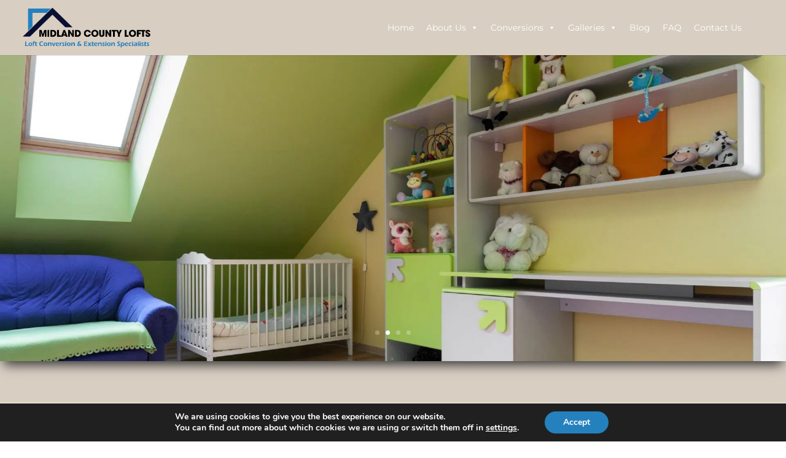

--- FILE ---
content_type: text/html; charset=utf-8
request_url: https://www.google.com/recaptcha/api2/anchor?ar=1&k=6LferjUlAAAAAOYBqkdHAEomWZEsx-WV_lh7SkII&co=aHR0cHM6Ly9taWRsYW5kY291bnR5bG9mdHMuY28udWs6NDQz&hl=en&v=TkacYOdEJbdB_JjX802TMer9&theme=light&size=normal&anchor-ms=20000&execute-ms=15000&cb=ljd5hgz18a8n
body_size: 46234
content:
<!DOCTYPE HTML><html dir="ltr" lang="en"><head><meta http-equiv="Content-Type" content="text/html; charset=UTF-8">
<meta http-equiv="X-UA-Compatible" content="IE=edge">
<title>reCAPTCHA</title>
<style type="text/css">
/* cyrillic-ext */
@font-face {
  font-family: 'Roboto';
  font-style: normal;
  font-weight: 400;
  src: url(//fonts.gstatic.com/s/roboto/v18/KFOmCnqEu92Fr1Mu72xKKTU1Kvnz.woff2) format('woff2');
  unicode-range: U+0460-052F, U+1C80-1C8A, U+20B4, U+2DE0-2DFF, U+A640-A69F, U+FE2E-FE2F;
}
/* cyrillic */
@font-face {
  font-family: 'Roboto';
  font-style: normal;
  font-weight: 400;
  src: url(//fonts.gstatic.com/s/roboto/v18/KFOmCnqEu92Fr1Mu5mxKKTU1Kvnz.woff2) format('woff2');
  unicode-range: U+0301, U+0400-045F, U+0490-0491, U+04B0-04B1, U+2116;
}
/* greek-ext */
@font-face {
  font-family: 'Roboto';
  font-style: normal;
  font-weight: 400;
  src: url(//fonts.gstatic.com/s/roboto/v18/KFOmCnqEu92Fr1Mu7mxKKTU1Kvnz.woff2) format('woff2');
  unicode-range: U+1F00-1FFF;
}
/* greek */
@font-face {
  font-family: 'Roboto';
  font-style: normal;
  font-weight: 400;
  src: url(//fonts.gstatic.com/s/roboto/v18/KFOmCnqEu92Fr1Mu4WxKKTU1Kvnz.woff2) format('woff2');
  unicode-range: U+0370-0377, U+037A-037F, U+0384-038A, U+038C, U+038E-03A1, U+03A3-03FF;
}
/* vietnamese */
@font-face {
  font-family: 'Roboto';
  font-style: normal;
  font-weight: 400;
  src: url(//fonts.gstatic.com/s/roboto/v18/KFOmCnqEu92Fr1Mu7WxKKTU1Kvnz.woff2) format('woff2');
  unicode-range: U+0102-0103, U+0110-0111, U+0128-0129, U+0168-0169, U+01A0-01A1, U+01AF-01B0, U+0300-0301, U+0303-0304, U+0308-0309, U+0323, U+0329, U+1EA0-1EF9, U+20AB;
}
/* latin-ext */
@font-face {
  font-family: 'Roboto';
  font-style: normal;
  font-weight: 400;
  src: url(//fonts.gstatic.com/s/roboto/v18/KFOmCnqEu92Fr1Mu7GxKKTU1Kvnz.woff2) format('woff2');
  unicode-range: U+0100-02BA, U+02BD-02C5, U+02C7-02CC, U+02CE-02D7, U+02DD-02FF, U+0304, U+0308, U+0329, U+1D00-1DBF, U+1E00-1E9F, U+1EF2-1EFF, U+2020, U+20A0-20AB, U+20AD-20C0, U+2113, U+2C60-2C7F, U+A720-A7FF;
}
/* latin */
@font-face {
  font-family: 'Roboto';
  font-style: normal;
  font-weight: 400;
  src: url(//fonts.gstatic.com/s/roboto/v18/KFOmCnqEu92Fr1Mu4mxKKTU1Kg.woff2) format('woff2');
  unicode-range: U+0000-00FF, U+0131, U+0152-0153, U+02BB-02BC, U+02C6, U+02DA, U+02DC, U+0304, U+0308, U+0329, U+2000-206F, U+20AC, U+2122, U+2191, U+2193, U+2212, U+2215, U+FEFF, U+FFFD;
}
/* cyrillic-ext */
@font-face {
  font-family: 'Roboto';
  font-style: normal;
  font-weight: 500;
  src: url(//fonts.gstatic.com/s/roboto/v18/KFOlCnqEu92Fr1MmEU9fCRc4AMP6lbBP.woff2) format('woff2');
  unicode-range: U+0460-052F, U+1C80-1C8A, U+20B4, U+2DE0-2DFF, U+A640-A69F, U+FE2E-FE2F;
}
/* cyrillic */
@font-face {
  font-family: 'Roboto';
  font-style: normal;
  font-weight: 500;
  src: url(//fonts.gstatic.com/s/roboto/v18/KFOlCnqEu92Fr1MmEU9fABc4AMP6lbBP.woff2) format('woff2');
  unicode-range: U+0301, U+0400-045F, U+0490-0491, U+04B0-04B1, U+2116;
}
/* greek-ext */
@font-face {
  font-family: 'Roboto';
  font-style: normal;
  font-weight: 500;
  src: url(//fonts.gstatic.com/s/roboto/v18/KFOlCnqEu92Fr1MmEU9fCBc4AMP6lbBP.woff2) format('woff2');
  unicode-range: U+1F00-1FFF;
}
/* greek */
@font-face {
  font-family: 'Roboto';
  font-style: normal;
  font-weight: 500;
  src: url(//fonts.gstatic.com/s/roboto/v18/KFOlCnqEu92Fr1MmEU9fBxc4AMP6lbBP.woff2) format('woff2');
  unicode-range: U+0370-0377, U+037A-037F, U+0384-038A, U+038C, U+038E-03A1, U+03A3-03FF;
}
/* vietnamese */
@font-face {
  font-family: 'Roboto';
  font-style: normal;
  font-weight: 500;
  src: url(//fonts.gstatic.com/s/roboto/v18/KFOlCnqEu92Fr1MmEU9fCxc4AMP6lbBP.woff2) format('woff2');
  unicode-range: U+0102-0103, U+0110-0111, U+0128-0129, U+0168-0169, U+01A0-01A1, U+01AF-01B0, U+0300-0301, U+0303-0304, U+0308-0309, U+0323, U+0329, U+1EA0-1EF9, U+20AB;
}
/* latin-ext */
@font-face {
  font-family: 'Roboto';
  font-style: normal;
  font-weight: 500;
  src: url(//fonts.gstatic.com/s/roboto/v18/KFOlCnqEu92Fr1MmEU9fChc4AMP6lbBP.woff2) format('woff2');
  unicode-range: U+0100-02BA, U+02BD-02C5, U+02C7-02CC, U+02CE-02D7, U+02DD-02FF, U+0304, U+0308, U+0329, U+1D00-1DBF, U+1E00-1E9F, U+1EF2-1EFF, U+2020, U+20A0-20AB, U+20AD-20C0, U+2113, U+2C60-2C7F, U+A720-A7FF;
}
/* latin */
@font-face {
  font-family: 'Roboto';
  font-style: normal;
  font-weight: 500;
  src: url(//fonts.gstatic.com/s/roboto/v18/KFOlCnqEu92Fr1MmEU9fBBc4AMP6lQ.woff2) format('woff2');
  unicode-range: U+0000-00FF, U+0131, U+0152-0153, U+02BB-02BC, U+02C6, U+02DA, U+02DC, U+0304, U+0308, U+0329, U+2000-206F, U+20AC, U+2122, U+2191, U+2193, U+2212, U+2215, U+FEFF, U+FFFD;
}
/* cyrillic-ext */
@font-face {
  font-family: 'Roboto';
  font-style: normal;
  font-weight: 900;
  src: url(//fonts.gstatic.com/s/roboto/v18/KFOlCnqEu92Fr1MmYUtfCRc4AMP6lbBP.woff2) format('woff2');
  unicode-range: U+0460-052F, U+1C80-1C8A, U+20B4, U+2DE0-2DFF, U+A640-A69F, U+FE2E-FE2F;
}
/* cyrillic */
@font-face {
  font-family: 'Roboto';
  font-style: normal;
  font-weight: 900;
  src: url(//fonts.gstatic.com/s/roboto/v18/KFOlCnqEu92Fr1MmYUtfABc4AMP6lbBP.woff2) format('woff2');
  unicode-range: U+0301, U+0400-045F, U+0490-0491, U+04B0-04B1, U+2116;
}
/* greek-ext */
@font-face {
  font-family: 'Roboto';
  font-style: normal;
  font-weight: 900;
  src: url(//fonts.gstatic.com/s/roboto/v18/KFOlCnqEu92Fr1MmYUtfCBc4AMP6lbBP.woff2) format('woff2');
  unicode-range: U+1F00-1FFF;
}
/* greek */
@font-face {
  font-family: 'Roboto';
  font-style: normal;
  font-weight: 900;
  src: url(//fonts.gstatic.com/s/roboto/v18/KFOlCnqEu92Fr1MmYUtfBxc4AMP6lbBP.woff2) format('woff2');
  unicode-range: U+0370-0377, U+037A-037F, U+0384-038A, U+038C, U+038E-03A1, U+03A3-03FF;
}
/* vietnamese */
@font-face {
  font-family: 'Roboto';
  font-style: normal;
  font-weight: 900;
  src: url(//fonts.gstatic.com/s/roboto/v18/KFOlCnqEu92Fr1MmYUtfCxc4AMP6lbBP.woff2) format('woff2');
  unicode-range: U+0102-0103, U+0110-0111, U+0128-0129, U+0168-0169, U+01A0-01A1, U+01AF-01B0, U+0300-0301, U+0303-0304, U+0308-0309, U+0323, U+0329, U+1EA0-1EF9, U+20AB;
}
/* latin-ext */
@font-face {
  font-family: 'Roboto';
  font-style: normal;
  font-weight: 900;
  src: url(//fonts.gstatic.com/s/roboto/v18/KFOlCnqEu92Fr1MmYUtfChc4AMP6lbBP.woff2) format('woff2');
  unicode-range: U+0100-02BA, U+02BD-02C5, U+02C7-02CC, U+02CE-02D7, U+02DD-02FF, U+0304, U+0308, U+0329, U+1D00-1DBF, U+1E00-1E9F, U+1EF2-1EFF, U+2020, U+20A0-20AB, U+20AD-20C0, U+2113, U+2C60-2C7F, U+A720-A7FF;
}
/* latin */
@font-face {
  font-family: 'Roboto';
  font-style: normal;
  font-weight: 900;
  src: url(//fonts.gstatic.com/s/roboto/v18/KFOlCnqEu92Fr1MmYUtfBBc4AMP6lQ.woff2) format('woff2');
  unicode-range: U+0000-00FF, U+0131, U+0152-0153, U+02BB-02BC, U+02C6, U+02DA, U+02DC, U+0304, U+0308, U+0329, U+2000-206F, U+20AC, U+2122, U+2191, U+2193, U+2212, U+2215, U+FEFF, U+FFFD;
}

</style>
<link rel="stylesheet" type="text/css" href="https://www.gstatic.com/recaptcha/releases/TkacYOdEJbdB_JjX802TMer9/styles__ltr.css">
<script nonce="4ATAiplWQncogmeaSn5ZoQ" type="text/javascript">window['__recaptcha_api'] = 'https://www.google.com/recaptcha/api2/';</script>
<script type="text/javascript" src="https://www.gstatic.com/recaptcha/releases/TkacYOdEJbdB_JjX802TMer9/recaptcha__en.js" nonce="4ATAiplWQncogmeaSn5ZoQ">
      
    </script></head>
<body><div id="rc-anchor-alert" class="rc-anchor-alert"></div>
<input type="hidden" id="recaptcha-token" value="[base64]">
<script type="text/javascript" nonce="4ATAiplWQncogmeaSn5ZoQ">
      recaptcha.anchor.Main.init("[\x22ainput\x22,[\x22bgdata\x22,\x22\x22,\[base64]/[base64]/[base64]/[base64]/ODU6NzksKFIuUF89RixSKSksUi51KSksUi5TKS5wdXNoKFtQZyx0LFg/[base64]/[base64]/[base64]/[base64]/bmV3IE5bd10oUFswXSk6Vz09Mj9uZXcgTlt3XShQWzBdLFBbMV0pOlc9PTM/bmV3IE5bd10oUFswXSxQWzFdLFBbMl0pOlc9PTQ/[base64]/[base64]/[base64]/[base64]/[base64]/[base64]\\u003d\\u003d\x22,\[base64]\\u003d\x22,\x22w44tw4/CmcK1wrcew5/Co8Odw5XDlhx8ajNBSixFDCDDh8Odw6rCo8OsZBRaEBfCs8KIOmRjw7BJSl5Ww6QpaDFIIMKiw6HCsgEXZsO2ZsOmR8Kmw558w73DvRtaw7/[base64]/CisOBA8KFw4J7R8KJwpxresKBwrE1REfDhMOSw4vCo8OCw5A+XTpwwpnDiGMOSXLChCM6wptLwr7DvHpKwpcwER5gw6c0wp/DocKgw5PDsgR2wp4EB8KQw7UGIsKywrDCgcKsecKsw4U/SFcfw67DpsOneADDn8Kiw4x8w7nDknwGwrFFSMKJwrLCtcKGJ8KGFBbCpRVvdkDCksKrK3TDmUTDjMKewr/[base64]/wq/DjcK4eQ3Cryllw73Dih3DglULwpBEw7bCrms+Yz04w4HDl2VfwoLDlMKXw4wSwrMUw6TCg8K4VDohAjnDlW9cesOzOMOyZW7CjMOxT1Rmw5PDpMO7w6nCkkLDscKZQW4SwpFfwr/CmFTDvMOaw6fCvsKzwpzDisKrwr9Pe8KKDEhbwocVY3pxw54wwqDCuMOKw6BXF8K4SMOnHMKWNFnClUfDsx09w4bCucOXfgcEdnrDjScEP0/CtcKWX2fDjh3DhXnCmGQdw45fSC/Cm8OTbcKdw5rCu8Krw4XCg0IbNMKmfC/DscK1w5bCqzHCigrCiMOia8OIccKdw7RnwrHCqB1eCGh3w6hPwoxgKENgc31Tw5Iaw4N4w43DlVIyG37CjMK5w7tfw6oPw7zCnsKMwpfDmsKca8OBaA9Jw6pAwq80w5UWw5c2wq/DgTbCtEfCi8OSw41nKEJFwrfDisKwScO1RXEBwqECMToiU8OPRRkDS8OcJcK7w6XDv8KycV3Co8KkRSBsdlx/w5rCuhrDt0fDrXgtQcK/WznCu15LaMKKMsOOM8OEw6/[base64]/DqVYpw5tAW2Rrw4nCvAjDmsKwIRR3AmbDgXfCh8KoagrCvcOJw5VLGyo3woQpfcKQPsKEwqF0w64GZMOkX8K0w4Z6wrvCmErCisKAwqMCdcKcw4N6S2nChlxlJMO4TMO+McKAacKHX13DmTjDvX/DoFjDgS7DtcOqw64RwpZswqrDnMKvw6vCpFF4w6w6EsKRw4bDtsOrwpXCoQoBNcKZHMKFwrwEPzLCnMOOwpQ7SMKaTsOvaVPDksKaw787L09NYhbChz7DoMKTNhrDn2l4w5DDlCvDkBPClsKoDE/[base64]/[base64]/DhMKDHFDCtMKNHT0DwqoKwqFrwrXDo3rCnhnDpW5MdMKFw5ghYsKlwpACa1rDmMOwOixoCsKtw7bDnC/CnwU2AF5bw4TCksOWScO9w65DwqVjwrVbw5JzdsKPw47Du8ObPQnDlMONwr/ChcO5OFXCmMKbwoHCkWrDtEnDiMORfksLaMKZw69Gw7zDkXHDtMOoNsKGejXDk3bDisKIPMOZKk0Xw6kddMOAwrUACMKlWDI6wrbCqsOOwrlFwrc6bz3DhXAgwoLDqsKcwrXDpMKpwq1FJhHCn8KuCUwnwr3DjsKgBxEKBcKYwonDhDrDh8OBfEQgwq/CmsKJOcOqZ3PCgsOEw7rDncKxw7DDvmt9w7dIfxRPw6dyU0cRIH3DjcOgf23CqBfCm2LDpsO+LG7CsMKLNhnCun/CuH5DAMOHwoTCnVXDkXYSNEbDoEfDtMOcwrwjAkcJccKTf8KIworCncOCAxHDmDjDnsOsO8O0w47DjcK/UG3DlVjDrz5rwr/DsMOLQMOTSzRlZm7ClMKIAcO2F8KzJnHClMK3JsKFRDHDlATDp8O9GMKHwqlqwpbCrMOSw6rCsT8UP3/CrkIfwojCnsKcQsKSwozCsDbCuMKLwrXDjMK+IEXCicOQE0kgw5EKB3/CnsOkw63Ds8OOJH54wrMbworCnmxAwpxtbG7CgX9Fw7/DlwzDhUDDv8O1SGDDvMKCwr/DlMK6wrEuax5Uw41aTMKtdsOSDRjCmsKAwqfCrsK7PcOLwrt7CcOvwqvCnsKcw4pACsOXX8K4dTHDuMOUwrMOwrVEwqPDo0DCk8KGw4/CkQvDo8KDw5zDo8OOGsOFEnF2w5bDniA6WMOVwqLCk8KGw7HCtMOWfMKHw6TDsMK2J8Orw6vDr8KUwpvDj2oOP3QRw5/CmjPDgnQIw4oqLx51woIpS8KEwp4BwozDuMKcAsKAOWhfQ1PCiMOKMyNHS8Ouwox0OMKUw6HCim4nUcKLI8O0wrzDuEXDpMKvw5BZG8Orw7HDuypRwpPCscKswpc5A3R0bsKDexLDjQkSw6MDwrPCuXHCnF7DqcOiw5tUwqjDhWvClMKzw5nCswjDvsK/YcOew6QSf1LCrcKgTTsxwrZnw4/CosK1w6DDoMOWX8K8wpgART3DmcKidsKkeMKrW8O0wrrCgR3CgsKGw4/CgVtjEGcGw6VCawLCjcKNIS1pF1Frw7ZVw5rDiMOjMBnDgcOrNEbDo8OEw5HCp0DCqsKqSMOYbcOywotowos3w7vDqTrCplfClsOVw79HejJEZsKRw5/DhhjDs8KEOh/Dh3wuwqDCtsOhwqI+w6DDtcOUwr3DkE/[base64]/CjcKPwqvDhVcgw5ElMMO6w6rCuDHCocKdQsKGwqbDkRwRUG/DtsOdwqTDvUs8MUrDhMKAecK5w6tvwoTDvsKPB1TCkVPDpR3CucK6wpnDul1KccOKMsOmX8K1wo9ywrbDmw/DhcOLw4U5CcKBcMKeS8K9ecK5wqB2w7BswplbfMOswq/[base64]/Cq8ODw43DsMO4FMKfRXXDr8KAVngVw6HDmibCjsKGD8K5wrFDwrjCqsORwqQxwqHClDNJGMOaw4A/[base64]/DqMOHw63CrcK7NFHCqMKawrkCw5vCtsOTwobCrEDDicOFwp/DrR3Cp8KXw7PDpX7DrsKkcDXChMKOwozCrlXDlhfDuyoGw4VeGsO8XsOswpXChjXDicOLw6dTE8Kcw6bDqsKaQUFvwrfDsXPCqcKxwqF2wq0BDsKaIsO8IMO6SR4zw5ZVC8Kgwq/[base64]/CksO+w73Cg0jCrsKGFsOgw5nCqz4LJyzCswgGwqzDt8KbR8KYUsKLMMKhw67Dn1XChMOZw73Ck8O3PXFOwovCh8OCwofCuTYCQMOmw4PCrzdkw7/[base64]/CjzbDtcKkSSh1w6Bqw7ULw4/[base64]/Dl0Mfw73ClwtZFsK5w5HDk3kNBsObPlHDiMKUw5XDh8K1KMOKVcKew4TCjDDDrnhHADHCt8KOI8KtwqbDuV/Dh8Kkw71Fw6nCsETCm07CoMKsesObw5Q+S8OMw57DlcOYw41cw7TDnmnCqRkxSzsDKHcGeMOmWGfDiQ7DksOJwrrDo8Oiw6YLw4DCrhAuwo5qwr7DpMKwTBI1OMO9YcKPRsOsw6LDtcOiwrrDjl/DmwxjOcOtDsKidsKBEsO3w7HDpnMRw6jDnEtPwrQbw5Muw7TDmcKZwp7Dj1bCrVTDu8KfNjbDqhzCn8OLcXxTw4Vfw7LDjMO5w69eIhnCqMO7FlAnHE8lccKvwrhUwrhABi1Ww4tewo/CssOlw7DDjcO6wp9Wc8KLw6Z0w4PDicOYw6gqScOZRnLDiMOpwrJCDMK1w7XCh8OGXcKfw7lqw5R0w7dzwrjDvsKAw6gKw7vCknPDvmE4w7LDhgfCtQpDW2zCnlHDksOLw4rClWbCg8KLw6HCqkTDksOJYsOTw43CsMKpZAtKwpXDvMOXcF/DmGFUw5HDvEgkwoYVb1XDlgF4w5kRDCHDmDfDumHCj0R2JnkuRcOhw7kEX8K7PRDCusOpw4jDksKvRsOXZ8KBwprDtSTDh8OJTmQew7jDlCPDlsOIP8OQBcOqw6/Dq8KCDMKiw4HCnMO/[base64]/Cm8KXwoXDnMO8PsKwwp42DMO0F8KsccONIVomwqjCh8KJF8KmPT9qCMK0ODfDjcOHw7E4ViXDr3jCiCvCoMOPworDr0PCnHHCpsOEwoR+w7pxwr1iwoLDvsK7w7TCsCxjwq14JEnCncO3wrlrX14ie2FCb1rDv8KscXAECyhlTsO4NsO2I8K0VxHCgMOFHx/DjcKVA8Kywp3DsjpoUg0Qwqt/ZcOywrLClRE5J8KMTQXDj8OkwqJrw7MUDMO7KgnCqSLDkH00w40NwonDrcKCw4fDhk8lIgdSBcKIR8OpD8K2w4zDowt2wpHCh8O3KhU+cMO9TsKbwrXDvsO2FyTDqsKEwoQ1w582XAPDqsKNUCzCrnRVw7bChMKsasKRwpHCh3Ijw53DksOFIcOGMMOfwqgpL3/Cgh0vS3tGwp/DrQscJcODw5/ChSXDhsOKwqw1CibCtnrCnMO6wpNzBFBdwqEFYmbCjDrCtsOscyREwoTDuyUwbl5aVkwhQy/Dqj1lw7Iww7QeAsKWw4l9Q8OFR8KAwqdlw5QhSwpmwr/[base64]/CsXcpw50DCsKuw5MRwqUSUMK4wo/Cmi7CpV0gwr/CgcKgMALDicOnw6E+BMKKRyXDhUrCtsO1w6XDgmvCncKcWyLDvRbDv0xUSsKAw4Yxw4whwq09wqd4w6sQc0Z0GU9Nc8O6w5/DkcK9WFPCsGbCjcOhw54vwrTDlsK+dgTChVoMdcOpcsKbIx/DnX9wD8OsMxzClkjDpAwUwop5WHjCsi1ow5ocaAHDrErDhcKeFRTDlBbDljLDhsOfHX8UCjViw7d6w5UywplFRzVXw4zCqsK8w53DmTkVwrg4wpDDusOvw7YEwoXDlMONUV4Pwr8MUGt5wofClylBVMOgw7fCk3R5M1TCr01Hw6fCpHppw4/CocKpWy9afBbDgB/[base64]/[base64]/CqcKeY0ctwqBUDFkmamDCusKmwqcJa1N8P8KywqnCknHCkMKCw79dw4tZw67DqMKzBWEbZcOqOjrChyjDgsO8w4N0F0fCncKzSFfDpsKDw7w/w6Fsw4F4LHHDvMOjCcKSHcKWYHNFwpbDok5lDT3Cm3pMA8KMLihfwqHCq8OsH2bDq8K8NsKZwoPCmMOZOcKtwo9kw5bDl8KlDMKRw4/CrMKWH8K0OUbDjRrCiTljZsKTw5TCvsOJw4tmwoEFN8KWwotsAB7ChwZYMcKMJMKTR04iw7hBB8OJesKhw5fCmMOcwqYqcB/CgsKswpLDhg/CujjCrcOrCsKIwofDi2nDg2TDr2zCk1E+wq4OScO4w7LDs8Onw4YiwojDrcOhaVNhw4xuV8ODJWV/wqkpw7zDtHhWckjCtxfDmcKzw7xmIsOCwpxtwqEZw4rDlsOeJ09Dw6jCsko8LsKzG8KCbcOqw5/CvAkCO8KWwrHCucOzHUpZw4PDtsOTwp1BY8OSwpHCvhAyVFHDlj7DlMOBw74Tw4bDr8KXwqjDhwDDiG3CgyLDssODwqd3w6xJSsK1wrEZUzseLcKOAGMwIcK6wpIVwqrChDHCjFDClknCkMKOwp/CmDnDusKAwqrCj37CsMOAwoPCtRkBwpIJw4FKwpQfPHhWEcOXw75wwqHClsOTw6zDo8OxfmnCi8OuSDkOc8KPc8OUfMKyw7RaMMKsw4gyIQzCpMKWwqzCvDJLwoLDuHPDnF3Cvh4vClRpwrLCml/CrMK+fcOUwoQwI8KqNcOxwrzCkE0/V2k/WMKAw7ILw6Zawr5Nw4TDlR3CuMO1w6Esw4/Ch2Y5w78hWsOFEXzCpMKTw7/DiQbDmcKiwoXCiAFkwrBLwrs7woFfw6sqFcOYPWfDv3/Cp8OEfmDCncK1woHCjsOPChVWw4DChB5yWXTDnGnCsgsAwpc3wqDDr8OcPy9ow4cDOcKwOhXDvnhkdsKnw7DClyjCrsKKwogLQRDCq11oO2rCul0yw6rDh2p4w7bCkMKwX0LDgMOpw7fDmWRmBUkjw5gGbn7Dhl4FwovDk8KYwqnDgAjCicOYbW7CnV/Cm1lePxVjw6oAY8K+NMKQw6rChhfDtUXCjnpaUCUQw78RXsKbwrc2w6c8SF1cLcOLeljCmMOEcVgLwqXDpzjCm0XDiW/ClkxzG3kLw5wXw4XDnl/DuWXDqMOrw6AWwo/CgR0ySRYVwrHCjSNVKTx1QyLCqMKZwo40wpgUwpoIDMKDf8Kiw4Qcwps8QH/DrMKow6tFw77Cgygzwpl9V8K2w4fDhcKQZ8K8FkjDr8KRw4nDsgB9dUIxwogvOcKxBMKWcRrClMOAw5PDusKgDcOHNAIWIRMbwr/CrTNDw5jCvEfDgVURwq3DjMORwq7DjGjDvMKPNBIOSsKawrvDhH1qw7jDicOVwozDqMKQKTDCjH5fICROXgvDg1LCuV/[base64]/DlcOUwpl4wr/[base64]/wq9awrDCmBfDkcO8wpHCtsOdAgJywq7CjcKgWcKaw7fDhSjDmHXChMK1wojDucKtGDnDi3HCqg7DjMKmA8KCdFx8Jmgtw5LDvhBJw57DmsOqT8OXw57DvHVqw4ptU8KAw7ULLDETCQ7CryfCvktsH8OTwrdxEMO/wqp3cB7Cv1UWw7bDiMKAC8KHdcKzdsOmwrbCo8O+w4cVwqMTe8K1VhHDnEVxw5XDmx3DlBAWwpsPM8OjwrFdw5rDu8OswrAAciJTw6LCs8Oici/CgsKrYMOaw5A4w5xJBsKfAsKmOsOxw68ARMOENinCpkEJZEQFw5vCvUEywoTDo8KiR8KLc8OvwoXDtMO+OVnCkcOlHlcUw5HCr8OKLcOeBm3Dk8OMWRPCv8OCw59Bw4kxwqPDgcK7A2B7L8OOQHPCgnVHP8KXPzrCjcKyw79pXzjDnWDCsFbDuB/CqyNzw6Baw6bDsF/ChRAcWMOCTAgbw4/CksKvCAvCkBPCscOyw7NewqMdw5xZWyrCnyTDkcKmw618wrona3Y9w4UdOcOEfMO2ZsOYwrFuw4HDmiw/w4rDs8KgRgfChsO5w5FAwpvCusKNI8OxWH3CgCnDhz7CvG7Ckh/Dp3h+wpFOwo7CoMOMw48YwocBIcOuCz1yw5fCj8OBwqLDnDdBwp0Hw6zCgMK7w5h5YwbCqsKPZsKDw6wiw4/[base64]/w6R+EcOCAizCgMKXworDncOQwohIVxdYBz0vwrrCkHURw48ZQF/Dsj7DoMKWKMOWw5XCqjdjQxrCol/DqG3Dl8OlLsOrw7TDijbCkj/[base64]/OUVLTRBPf2s0a8KZVsKswrQuEcOCFMOdOMO3BsOlN8KZZ8KDFsO/wrM6wqEzFcOHw5hZFgUOSgFiMcOEPjd3EwhLwqzDqsOJw7dKw7Yyw5AcwoFWJilALEjDmsKCwrMNZFrCj8OOAMKFwr3DlsOYEMOjSjXCihrCv34pw7LCkMKCawHCssOyXMOYwp5xw6bDmBs2wo4JMWM6w73Dl2bChMKaCMKHw4fCgMO/woXCgkDDnsKWW8OYwoIbwpPDvMKlwo/[base64]/eiDDjcOxZGLCuyHCoFtiU8KqwpfDm8O2wql5PMO5U8KdwpBmw4LCpnUDT8Oyc8OhVC8Ww6DDtVZLwpE5KsOAXcOsMxPDtVANHMOTwofCnh/[base64]/w6kzwpnDjMKNw4PDgwAzB8OOw7TDssKBW8OKwoDDvsKmw6LCtQJjw6xlwqsww7l9wovCjjt3wpZbClDDhsOqLizDm2bDpMOPTcOcwpUAw48IKsK3wqPDhsOTVF7CrhppBwvDkUECwrQXw6jDp0IBKH/ChU0ZAcKkTHgxw6RRFmxBwr/DicOwNUV9wrtPwodPw4EFFcOoScO3w7nCmMOWwpbCocKgw49VwqnCiDtiwp/DsBvCmcKBCy/CqlnCr8O7KMOneBxdw4EUwpZ0JnLCvSlnwp0Kw5F3GysbfsO+G8OpSsKbMcOzw4lDw63CucOHJn3CiyZiwog2NMKnw6jDuBpnSUXDoxjCgmgzw63ClzQoaMOLFDrCgknCiDxIRxnDpcOLw6p3KMKyK8KGw5B8w7s3wrgkFEsgwr/DtMKTwoLCuUhbwrTDmU4SNzNhesKEwprCrljCoSgCwqPDlwZZR2t5DMOJDizCiMK0wq/CgMKDTW/CozV2GcOKwrE5aFzCjcKAwrhUOG84TcOPw6bDo3XDssOowppXYiXCpBlLw49Ow6dlAMOHEg3DmHPDssO7wpwIw5lvNTnDm8KNbUjDkcO/w6DCv8KAfiVOVsOTwpjDiG5RLGclwoM2XGvCglvDhjoZccO0w78ew5vCuC7DmHjDpGbDsmTCjHTDmcKDDMOLOycQw5YnKDdhwpB1w6EQB8KqMRclM1ogWj4JwqrDjUfDkB3CrMObw546w6EEw6rDg8ODw6lsScOCwq/DicOIDArDnXHCpcKbw680w78Ww5psA3jDsDNdw78qLCrCqsOkQcOWelvDqWgMPsOHwroGamciMMOdw5LCu38wwpLDs8K/w5TDncOWDgVEPMKrwqLCucKAbyDCi8ODw67Cmi/Du8O9wr7Cv8KOwrFKNW/CucKLAsOIVCHDuMKBwrPDkGw0wpHDsw8BwqLCj18Vwq/Cj8O2wpx6w4FGwp3DicKkVMOBwrjDtCo7w441wq1ew43DtMKtw5UUw6J1VMO7OizDuGnDnMOkw7cZwrgfw78aw44TVyRnEsKrOsOBwpkbEk/DsADDksOFUU0qDMKvRWV5w5w2w7jDl8OqwpDCjMKVD8KDWsOzSDTDpcKJJ8Kiw5DCnMOcI8ObwovCmQnDpXDCviLDiCVqPcKUQ8KmcWbDr8OYBX46wp/[base64]/dDovFhrCnsOwJsKiw4vDth7DmXnCv8KMwpLCu3sLMcKZwrHDkQfChnbDucKowqLDncKZZ0lDY1XDmHRIazdQcMOuwprDrCtTNhcgQg/[base64]/wrUUw6nCocKlTnfDiigJfMOfb8KVwofClcOEblgKbcOZwr3CmAXDk8OJw4/[base64]/O8OSXAg/w77CnkDCrcO8CUHCnkBlw60WwrLCpMKhwp3CvsKfV37CtXfCi8KSw6/[base64]/DrMO4w6rCs8Olw4HDm8KTf21PwovDihBZLRjCv8O3AcO6w6rDkMOyw75Aw7zCo8Kowp/CsMKSH2zCpihrwozCp1PChHjDssKrw5UVTcOQdMKeKVbCnRIsw6vCiMO+wpxNw6HDtcKywrXDsGkyBcOAwrDCu8KIw45tecO4RkzCqcOgNADDtMKIcMKzdFl5aXZzw5UYc2FYQMONMMK3w6TCgMKmw5otbcKEUsKYPRRXDMKuw6HDrB/Dv2LCrzPCjE1sMMKmU8O8w7tTw7EJwr02PgrCv8KOegnCh8KIeMK8w49lwr5hG8KswpvCssOewqDDvyPDqsKCw67CkcK2aGHClHodLcOWwrHDpMKUwpBTIxwmZTLCjSd8wq/[base64]/DnsKBHB/[base64]/[base64]/[base64]/Du8OMKAJRS1spLMOLwqPCr1PCu8Oqw7XDnmbDhsKoaDHDhAJiwrx7w717wpLDjcKJwqgQR8KNeQnDgQHDvxHDhUPDoXImw6LDkMKEJyAyw7QCfsOZwp0xYcOVS3xlYMOTN8KfbMK0wpjCpEzChlQ8I8O3IzDCjsKcwoHCsGdBw6l7FMO5YMOZwrvDi0RCw77Do3d6w4/CqMKkwqXDsMO+wq/DnlnDhy9Fw7/CrgrCp8KeYxsGw5vDq8KFE1XCucKaw50lCELDuEPCvsKxwo/Clj8gwovCmjzCvMOjw7IWwp0Fw5/DgQkMNsK/w7XDt0QtE8OnScK8JRzDpsKsUizCo8K2w4ESwqckExHCgsOhwocHZ8OswqB4RcOpFsOMIsOeCxBww6lCwoFCw5PDqWXDlx/CrcKcworCrMKxLMK4w67Cox/DlMOHQsOpWU4sJiUbOsOCwq7Cgwdaw6zCh1HCtQ7CggJqwr7Dr8KAw5lDM24AwpPCv3fDqcKgGm8xw61iQcKRw6o3wrMjw7XDlFTDq0tcw5s7wrw5w5rDscOgwoTDocK7w4cZH8KNw6jCngDDhMO2V17CvV/[base64]/Du8K5wrMGewLCkwLDvcOSw4HCtykIwoV/wpvDhj7Cr39WwrbDj8KYw7DDuGllw7cFOsKaMcORwrZtSMKOEEIBw5nCrxnDiMKKwqURAcKBJQ8UwoYywronCRbCpjYCw7A9w5MNw7XCgW7Cjl1tw7vDrRkGJnrCl3VkwrDClk/[base64]/ChMKNX8KYw6zCui5GwqRtwrt3YB/Dn3fDtjwzXh0GwoxfE8K9HcOxw7dUIsOVM8OYTiROw7jClcKlw7HDtmHDmk3DvFBXw4FQwrh1w73CvxB+w4DCq0oUWsKow7lAw47CiMODw4I8wpd4I8KzR2/DinQJZsKvBAYJwoXCisOgZcOtEX0Ww7dafsKjDsKFw7ZBw73CqcO+cRgEw7QGw7vDvyzCu8OGK8OUQGDDhcODwqhowro0w5/DnkvDkGpLwoUAAjnCjDJVHsKbwq/Do0ZCw6vCkMOBHUp3w63DrsObw6PDpsKZSTZtwrkxwqrCk2MHfh3DkSfCmcKQw7LDr0JUOMKgWcOMwp/CkHLCtFrDucKRE1EJw5FCCEvDr8KRS8OFw5/DjFTCnMK+w6x/SU9dwp/CmMOwwr1gw77Do1vDmDDDoEIrw6PDlsKBw43ClMKXw6/CuHEfw64xO8K1KnbCnSvDpUgmwoMqJGMtCsKxwrcXDlMGZn7CtV/CtMKmPsKEd2HCrB00w5BDwrfCuE9LwoMDZwLDmcKuwqxpw7DCgMOlYWkwwojDosKhw4FfMcKnw5lew5/DrcO/wrYnw4JPw5zCgcOxcAHDiBXCksOhZhlmwp9JM1zDvMKvcMKCw7R9w7FHw5nCi8Kuw7VhwoHCnsOvw7HCp0x+divCjcKiwrTDqGk6w5hxw6XCpll/wpDDoVTDvMK/w6V9w4rDr8OgwpYkRcOpGcOQwo/DoMK2wotrbH4ww519w6TCtSzCmT8IWjEJOnTCk8KJVMKwwop+E8KVC8KaURBzdcO8Dhw6woBuw7VEYsKRd8OZwqfCuVnCsQosNsKTwp/DrAcsVMKlLMO2UF8Yw7fDmMKfOh/DpMKdw7QFBgTDtMKPw71tfcO4aE/DqxpxwpBcwrvDiMKcf8OQwqLDtcKhwofDoUJWw7bDicOoGDfDhMOGwoNyMsOCHTQcf8KdX8Ovw4nCq2oqC8O1UcOxw6vCtjDCrMO0YsOnDA3DjMKkCsOfw6IHRWI2NsKbJMKCw4LDpMK1wr9OXsKTW8O8wrhjw5DDj8K/NGzDj0sbwqluD1F+w6HDiRDCnsOPb34ywqoCUHjDuMOrwq7Cq8OxwrLDncKNwoHDtWw8wrLCj2/CksKXwohcbxzDncOIwrPCocK4woRpwqLDhysIdkjDhkTCpHUqUk3Cvywjw5HDuD9VH8K4GXBwJcKHwpvCjMKdw6rCmWZscsK8A8KOIcOww4QpM8KwX8KmwrjDtxTCtMO0wqRlwpzCtxEXED7Cp8KJwpxcOj08w4ZRwrc/UsK7w7HCs10qw5Y2NyDDtMKrwrZhw5XDh8KVacK8RzZXLjlcacOUwpjCkcK9eR5Ew4Mcw5bDisOgw7Rww67DmHMxwpHCsDvCgk3ClsKjwqQSwrzCmcOawoI/[base64]/CjW7CgcOWwr/[base64]/cMOBUsKHZsO3wpRqAxjDlsOpw5fCv8ONwprCk8K0w4sPJMKNwpXDk8OaVRHCp8KpScOOw4tnwpvDocK8wqJKaMKvScKMwpQ1wpzCisKNdX7DhMKdw7bCvXsdwrkUQMKrwrJKXXbCn8KLIl9bw6jCo0duwpjDk3rCtzvDrTLCsQd0wo3Dg8Kgwo7CtMKYwos/QMOISMOTSMObOx/[base64]/w4laBADDjcOwFsKOAWvDjybDv8K2TjxLNTzDrcKzwpgpwqoMHMKRdsOTwqDDmMOYOF5vwpQyccOAJsK4w7XCukJ+NcK/[base64]/w4tHIy98w49iw7A0aMOzEMKgwo9jFMOpw6fDvMKiPw9Ew4tDw5bDhBFSw4XDt8KPMz/[base64]/ClMKiQA8Kw6YIwpobIx9PacKsTRrCt8OJw4vCucOGwrbCnMOZwrjCmQTCi8KoNj3CpGY5PlRLwoPDhMOFLsKsXcKqNTrDqMORw6IlZ8O9FCFtRMKVSMK3Ul7CnG/[base64]/CgEfDscOccsKbW8KpAMOawpYBwoJeR2oYM09WwpEOwqA6w70jSEbDpMKASsONw413wprCjsKhw43CsHlKwrvCm8KyJsKrwpTChsK/FFXChlPDtMK8wp3DicKXf8O3AyPCqMOnw5zChTHClMOxLjDCiMKVaxo/w68qw4nDpG7Ds2DDqcKyw5AHIl3DvFnDtMKiZsOGZMOqVMO9VC/DmnR/wpxHeMO7GgZIUQtbwrnCvcKWDDTCm8Ogw6HDicOVUFg3dTjDocOKZMO/XGUmPkZmwrfDmRoww4jCoMOeCSY8w5bDscKDwp50w7clw4HChRR1w6xeJhJAwrHDi8Kpw5vDskfDvT0caMO/BsK8wr7CrMKpw5cVM0NkTCUbYcOTacKvbMOZBkfDl8KqI8K8dcK8wojDqzTCoCwJemskw5jDncOjNTDDkMKSFETCp8K2ewbDm1XDqU7DsCbCksK9w48sw4rCr0d7XjjDl8KGXsKmwqlmWGrCp8KYTQAzwoEcJx4GPlYqw7HCnsOKwpVxwqTCocOaE8OrPcK5NA/CgMKuBsOlGcK6w4shYnjCjsOHPcKKAMKmwpoSKxVAwqXDuVgjCsOywrDDvcKtwq9bw7fCtSV4WxZ3DsK2CsKWw6A/w4wsRMKaf1F5wovCii3DilrCocKyw4PCh8KHwrgLw4Q4J8O6w4XClMKjXmfCr2hbwqnDpGFzw7o3ScOnVMK6LgANwrxxf8OkwrfCrMK6O8OgPMKUwpFASWnCvMKeBMKnWsKxIlg9wolgw5ocR8K9wqTChMOmwq4kKsOCYzwvwpYdwo/CuyHDucKnw5dvwp/DqsOJcMKZJ8KIMlJ+wqtENgXDlMKCXltPw7/[base64]/DgCjCjcO0J8ODU8KdV8OfNsOAXcKma10gWiXCp8O5TsOYwoYnCzY9KMO+wqBOA8OqKMObCMKzwqPDrcO3wow2S8KXNCDCsmHDoGnDtj3Ckmd/w5IHZVVdYsKkw7/CtGDChzRUw7nCsl/DkMOUWcKhwrBfwqXDr8OAwqo/[base64]/Dv2DDhx7CvUfDisKgKjbDtcKtHcODFMO/DHVdw53CjmHDnSsPwobCosOUwp8VGcOyLzMqO8Ovw5BvwqrDhcOcGMKybjZawqHDr0HCqlQvLA/DksOAwpg9w7QPwoHCpDPDqsOUW8Ouw70/GMOkX8KPw5jDpzINHMOlEETCpEvCtigsYMKxw7DDnDFxVMKwwpwTMMOcckvDo8KmE8O0SMK7JnvCqMOxJcK/Rl8LO1nDosOKe8KowqJaDzl0w4peQMO4w6zCtsOzJsKIw7VVU3HCsVDCkVcOMcKKMsKOw5LDtinCtcKoN8OyW0nCrcOlWkVPSGPCt3TCjsKzw7DDlxjChHJLw5dcRzQbEWY5f8KVwq/Dmh/DkTPCq8OHwrQuwq4hw40LOsKuMsOKwr5cXh0LMw3DmHY5PcKJwq59w6zCq8OraMKCwp3CuMOOwo3CicOQIcKcwokNecOvwrjCjsKywpbDpcOhw70YCMKDTsOJw6zDpcKBw4pNwrDChcOyYjobAgR6wrZqHHQYwqs8w5EWGH7CjMKGwqcxwrN0bAXCtsKPYB/ChRIkwrPDmsKla3HDgiULwo3DhsKmw4HDmsKDwpATw5hUGE08CMO4w7DCuyXCkGhFbCzDocOIQ8OcwqjDosKlw6rCpcK0w7TCvCZiwqscKcKmTMO9w7nCiH8VwroGesKqLsOcw4rDtcOTwo93YMKKwrc5CMKMVDF3w6DCrMOtwo/DuxIXDUpMb8KxwpjCtx5gwqABccO2w7h2SsK2w6fDjEtIwoRBwqd9wpoCw4jCgWnCtcKXIS3CtEfDjsO/GHLCo8K3OgbCqsOxJ30Jw4zDqlvDvsONTcOGQRPDpMKlw4rDmMKgwq/[base64]/Di8OCA8OZVRU3ESwPOk3DkMOCAFsnNnZTwo7DqgDDssKOwpBpwr7CpEx+wopKwr0sWHfCsMOiDcOywqrCucKCecOFYMOqLUttPyxuIzNVwrjCq2jCjl4UNhDDocKsGUDDr8KpWm3CqCM4SsKnbQXDmMKPwq/[base64]/fT7DrADDu8OhHsKvZhzDm8KEb0AQa2omd8OgBAgfw49DXcKvw4BEw5HCnHAKwrTCisKWw67DpcKbFsKiWyQ9GTUrcH/DucOhNV4MDMKibVnCrsKNwqPDhEE7w5rCusO5bD4Gwro+MsKRe8KaYhbCl8KFwoAKGUXDm8OrCcK+w7UTwq/[base64]/LcO4woJ5wpAHYMO6wrTDj8KoI8OHOCHCjMKVGD97SFDCqggTw7BGw6fDqcKGPcKAQMK3w5d0w6UNCHpJHy7Di8OjwoPDpsKvZhhDGcOVGz8Gw6xcJFh6NMOYRMOzAA3ChT7CiA04wrLCvDfDsgPCqnl1w4lPTSw+EsOuXsOwHQt1GGVDFsOtwq/[base64]/CuMKAwq1Uw4o2wrEWOsOMwodAdcOVwoE/[base64]/CuMKiw6oeasK3cVfCryXDs1kYwoBiCAhnwq4oT8OQFF3CmlDCjsO6w5lDwp40w5jCj3HDqcKMwrBhwqR8wr5VwoEWGTjCkMKLw58wCcKdY8OswptzWB96GgobJ8KowqA6w4nDu1cIwqXDolsDcMKWJMKoVsKvIMKzw7B4EsOgw54TwqHDiRxpwpZ/HcOnwoIbMRl9w78iCD7Cl2AHwoEiI8KPw6nDt8K9M3Vgwp9xPhHChg/[base64]/[base64]/[base64]/[base64]/Dp8O/fSxvwqstw7rDq3DCjMO+wobDoxVcJWLDo8OjZE44AcOGSwYNw5fDrRPDjMKfLl/DvMOSDcOGwo/Cj8ODwpnCjsKNwpvCrRdEw74PfMKNw4Q3w6piw53CtlrDiMOgRn3CscOxWi3DmcOCLiF2SsKHFMKlwrHCvsK2w4XCnxpPJ1zDl8O/[base64]/wr3DkMKJRMOCwr7CsnXCsUbCo3B8w6XDvizCqMKyPloFTMOcw4HDn2ZBOATDusOZEsKfwpLDpCvDvsOjb8ObHD0RS8OfXMKkQCsuYsKWLsKMwrHChsKMwqzDgTobw4Edw4zCkcOILsK2CMKfTMO6RMO8X8KPwq7Du2vCpzbDsUhiesK/w7zClcKlwobDpcKVIcOmwpXDuBALJD/DhS/CmgIRX8Ktw5nDrXXDhHYrSsOkwqR4wrtNXCnCi2Q5S8ODwr7Ci8O8wp9XdcKFAcKpw7N+wqc+wo3DjsKcwr1HXWrCncK2wowowrNELsOGfsK7wozDuRMgMMOZG8Ktwq/DjsO9QBl0w5HDnV/Dgg3Cj1BBNFN/GDrCm8KpAgYJw5bCtnnCnjvChsKowrzCisKPSXXDiDjCvzNpSm7CpkbCgSnCocOmSQ7DusKsw5TDtH93w5Bcw63CkxzCvsKGBMO0w7TDsMO8wrnCtFQ8w5TDgBwtw4LCuMOvw5fCkW1dw6DCpV/DssOoD8Kowo7Do1REwpwmSHjCnsOdwoIOwog9e0llwrPDiWNiwrQ+wqXDlA81Ejl/wr8yw4vCils0w7RSw6XDnkzDmMKODMOYwp7DscORfsOtw7ZVQ8K/wplCwqtHw6DDiMOgWXkQwrrDg8ODwooVw6zChAjDncKMMyXDhwBfwqfCisKVwq1/w5xKQcKiYBd8DWlBe8KWNsKMwr9NeAHCpMO2ZyzCt8Ozw5PCqMKjw68DE8KVNsOIU8OTTltnw6o7C3zCicK0w5o3wp81YgxFwonDowvChMOrw4R0wohZccOHD8KLw4oow5Atw5nDglTDnMK+MHBcwpDCsR/CuU7DlXrDjHbCqTPDosK4w7ZfSMOTDmdpOsOTWsKyG2l5Gg7DkDTDlsO/wofCqyRqw68UVXZjw4AawogJwpDConLDikxbw5hdYWfCpsOKw5/CucKma1xDWcOIPj0Ow5pjLcKBBMOWYsO3w69ew6jDisKSw7dgw6BpT8Kxw4jCplnDvRh5w5vClsOmO8K/w7luEErCqx/CrMKxG8OxIMOmDAHCuRUYEMKnw6XDpMOqwp5Xw4/[base64]/CvMK+w7/DvsKhwqVyKGYxwpvCv1PDh8Kjd3x0TcOrSS9gw6HDhMKmwoPCj2pCwoIXwoF1w5zDp8O9HhEJwoHDqcO+QMKAw71MID7Cu8K1FDRCw799X8OuwoTDhT3DkkTCm8OfBhPDr8Oxw7LDqcO2aHLCvcOlw7M/WmPCqcK+wopQwrjCkn1mSmXDtXHCp8OIeQnDlMKcJVMnGcKqCMOaLsKawpJbwq/CuxYqLsOQO8KvCsKCIcK6eR7DuxbCuw/DtcKffMOHOMK0w5hMT8KJMcOVw60mwqoULngsMcOkWT7CkcK+wpDDqMK6w6bCvcKvF8KvcMOAVsOiN8Okw5oO\x22],null,[\x22conf\x22,null,\x226LferjUlAAAAAOYBqkdHAEomWZEsx-WV_lh7SkII\x22,0,null,null,null,1,[21,125,63,73,95,87,41,43,42,83,102,105,109,121],[7668936,775],0,null,null,null,null,0,null,0,1,700,1,null,0,\[base64]/tzcYADoGZWF6dTZkEg4Iiv2INxgAOgVNZklJNBoZCAMSFR0U8JfjNw7/vqUGGcSdCRmc4owCGQ\\u003d\\u003d\x22,0,0,null,null,1,null,0,0],\x22https://midlandcountylofts.co.uk:443\x22,null,[1,1,1],null,null,null,0,3600,[\x22https://www.google.com/intl/en/policies/privacy/\x22,\x22https://www.google.com/intl/en/policies/terms/\x22],\x22ViczNpj9nziwoXt77siNUUPWaq9C/4ag6aFxZHUx0xo\\u003d\x22,0,0,null,1,1764009503087,0,0,[56,252],null,[97,64,211,61,243],\x22RC-C09-znv18OM8LQ\x22,null,null,null,null,null,\x220dAFcWeA6AlJVLxharBVgX8i8sUMZLM3pG4YFyYlFF9uBJCfroRHcRkRXmKUWl_-TZj68J5Q5B6Hq8L3KakAD2kgFr229IrqAKDw\x22,1764092303111]");
    </script></body></html>